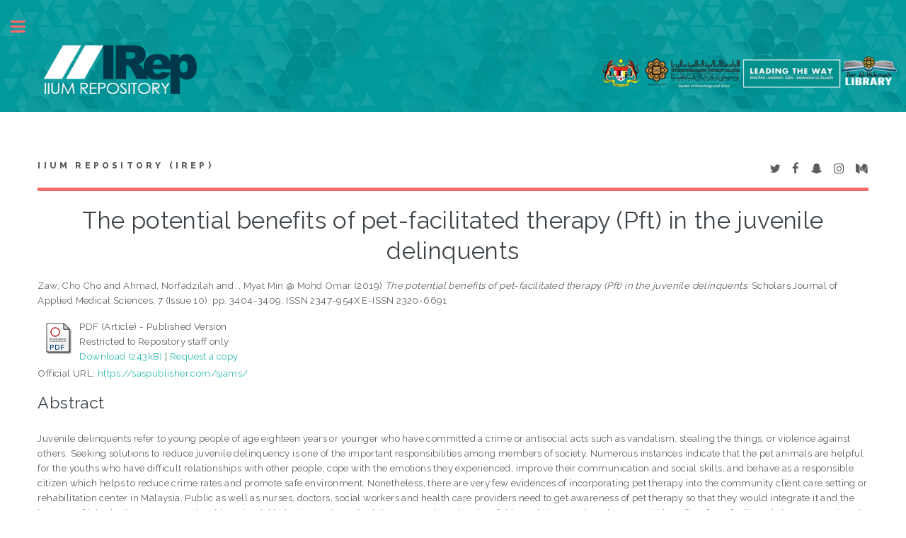

--- FILE ---
content_type: text/html; charset=utf-8
request_url: http://irep.iium.edu.my/75806/
body_size: 30777
content:
<!DOCTYPE html PUBLIC "-//W3C//DTD XHTML 1.0 Transitional//EN" "http://www.w3.org/TR/xhtml1/DTD/xhtml1-transitional.dtd">
<html xmlns="http://www.w3.org/1999/xhtml">
	<head>
		<meta http-equiv="X-UA-Compatible" content="IE=edge" />
		<title> The potential benefits of pet-facilitated therapy (Pft) in the juvenile delinquents  - IIUM Repository (IRep)</title>
		<link rel="icon" href="/apw_template/images/favicon.png" type="image/x-icon" />
		<link rel="shortcut icon" href="/apw_template/images/favicon.png" type="image/x-icon" />
		<meta name="eprints.eprintid" content="75806" />
<meta name="eprints.rev_number" content="16" />
<meta name="eprints.eprint_status" content="archive" />
<meta name="eprints.userid" content="2567" />
<meta name="eprints.dir" content="disk0/00/07/58/06" />
<meta name="eprints.datestamp" content="2019-11-20 07:58:54" />
<meta name="eprints.lastmod" content="2019-12-08 13:13:50" />
<meta name="eprints.status_changed" content="2019-11-20 07:58:54" />
<meta name="eprints.type" content="article" />
<meta name="eprints.metadata_visibility" content="show" />
<meta name="eprints.contact_email" content="raheema@iium.edu.my" />
<meta name="eprints.creators_name" content="Zaw, Cho Cho" />
<meta name="eprints.creators_name" content="Ahmad, Norfadzilah" />
<meta name="eprints.creators_name" content="., Myat Min @ Mohd Omar" />
<meta name="eprints.creators_id" content="raheema@iium.edu.my" />
<meta name="eprints.creators_id" content="fadzilah_hmd@iium.edu.my" />
<meta name="eprints.creators_id" content="omarminmin@gmail.com" />
<meta name="eprints.creators_staffid" content="7427" />
<meta name="eprints.creators_staffid" content="6565" />
<meta name="eprints.creators_dept_kull" content="KON" />
<meta name="eprints.creators_dept_kull" content="KON" />
<meta name="eprints.creators_dept_kull" content="KAHS" />
<meta name="eprints.creators_affiliation" content="IIUM" />
<meta name="eprints.creators_affiliation" content="IIUM" />
<meta name="eprints.creators_affiliation" content="IIUM" />
<meta name="eprints.creators_person_type" content="Staff" />
<meta name="eprints.creators_person_type" content="Staff" />
<meta name="eprints.creators_person_type" content="Student" />
<meta name="eprints.creators_type" content="Author" />
<meta name="eprints.creators_type" content="Author" />
<meta name="eprints.creators_type" content="Author" />
<meta name="eprints.title" content="The potential benefits of pet-facilitated therapy (Pft) in the juvenile delinquents" />
<meta name="eprints.ispublished" content="pub" />
<meta name="eprints.subjects" content="RT" />
<meta name="eprints.divisions" content="KAHS" />
<meta name="eprints.divisions" content="KNURS" />
<meta name="eprints.divisions" content="DPNS" />
<meta name="eprints.full_text_status" content="restricted" />
<meta name="eprints.keywords" content="Juvenile delinquents, pet-facilitated therapy, rehabilitation, antisocial behaviours." />
<meta name="eprints.note" content="7427/75806" />
<meta name="eprints.abstract" content="Juvenile delinquents refer to young people of age eighteen years or younger who have committed a crime or antisocial acts such as vandalism, stealing the things, or violence against others. Seeking solutions to reduce juvenile delinquency is one of the important responsibilities among members of society. Numerous instances indicate that the pet animals are helpful for the youths who have difficult relationships with other people, cope with the emotions they experienced, improve their communication and social skills, and behave as a responsible citizen which helps to reduce crime rates and promote safe environment. Nonetheless, there are very few evidences of incorporating pet therapy into the community client care setting or rehabilitation center in Malaysia. Public as well as nurses, doctors, social workers and health care providers need to get awareness of pet therapy so that they would integrate it and the best use of it in dealing young people with antisocial behaviors or juvenile delinquents. Thus, the aim of this study is to explore the potential benefits of pet-facilitated-therapy (PFT) such as the importance and use of it, physical, mental, and social benefits of it among the juvenile delinquents. In this paper, all the available articles or studies regards to pet therapy in young people or adolescents are searched through electronic data bases using systematic literature search. The findings are categorized into three themes namely (i) important role of pets in adolescent development, (ii) the use of pet therapy in rehabilitation centre, (iii) physical, social and mental benefits of pet therapy in juvenile delinquents. This study provides strong evidence of the benefits of PFT and recommends the best use of it as part of the rehabilitation process of adolescents with antisocial behaviors or juvenile delinquents." />
<meta name="eprints.date" content="2019-10-29" />
<meta name="eprints.date_type" content="published" />
<meta name="eprints.publication" content="Scholars Journal of Applied Medical Sciences" />
<meta name="eprints.volume" content="7" />
<meta name="eprints.number" content="Issue 10" />
<meta name="eprints.publisher" content="SAS publisher" />
<meta name="eprints.pagerange" content="3404-3409" />
<meta name="eprints.id_number" content="10.36347/SJAMS.2019.v07i10.035" />
<meta name="eprints.refereed" content="TRUE" />
<meta name="eprints.issn" content="2347-954X" />
<meta name="eprints.official_url" content="https://saspublisher.com/sjams/" />
<meta name="eprints.related_url_url" content="https://saspublisher.com/sjams/" />
<meta name="eprints.related_url_type" content="pub" />
<meta name="eprints.funders" content="RMC, IIUM" />
<meta name="eprints.projects" content="RIGS 16- 276-0440" />
<meta name="eprints.article_type" content="journal" />
<meta name="eprints.event_category" content="international" />
<meta name="eprints.paper_version" content="online" />
<meta name="eprints.eissn" content="2320-6691" />
<meta name="eprints.myra_type" content="non_citation_indexed_article" />
<meta name="eprints.mymohe_type" content="rd3" />
<meta name="eprints.iium_affiliate" content="iium" />
<meta name="eprints.postgraduate_work" content="yes" />
<meta name="eprints.article_no" content="35" />
<meta name="eprints.citation" content="  Zaw, Cho Cho and Ahmad, Norfadzilah and ., Myat Min @ Mohd Omar  (2019) The potential benefits of pet-facilitated therapy (Pft) in the juvenile delinquents.  Scholars Journal of Applied Medical Sciences, 7 (Issue 10).  pp. 3404-3409.  ISSN 2347-954X  E-ISSN 2320-6691     " />
<meta name="eprints.document_url" content="http://irep.iium.edu.my/75806/1/SJAMS-710-3404-3409.pdf" />
<link rel="schema.DC" href="http://purl.org/DC/elements/1.0/" />
<meta name="DC.relation" content="http://irep.iium.edu.my/75806/" />
<meta name="DC.title" content="The potential benefits of pet-facilitated therapy (Pft) in the juvenile delinquents" />
<meta name="DC.creator" content="Zaw, Cho Cho" />
<meta name="DC.creator" content="Ahmad, Norfadzilah" />
<meta name="DC.creator" content="., Myat Min @ Mohd Omar" />
<meta name="DC.subject" content="RT Nursing" />
<meta name="DC.description" content="Juvenile delinquents refer to young people of age eighteen years or younger who have committed a crime or antisocial acts such as vandalism, stealing the things, or violence against others. Seeking solutions to reduce juvenile delinquency is one of the important responsibilities among members of society. Numerous instances indicate that the pet animals are helpful for the youths who have difficult relationships with other people, cope with the emotions they experienced, improve their communication and social skills, and behave as a responsible citizen which helps to reduce crime rates and promote safe environment. Nonetheless, there are very few evidences of incorporating pet therapy into the community client care setting or rehabilitation center in Malaysia. Public as well as nurses, doctors, social workers and health care providers need to get awareness of pet therapy so that they would integrate it and the best use of it in dealing young people with antisocial behaviors or juvenile delinquents. Thus, the aim of this study is to explore the potential benefits of pet-facilitated-therapy (PFT) such as the importance and use of it, physical, mental, and social benefits of it among the juvenile delinquents. In this paper, all the available articles or studies regards to pet therapy in young people or adolescents are searched through electronic data bases using systematic literature search. The findings are categorized into three themes namely (i) important role of pets in adolescent development, (ii) the use of pet therapy in rehabilitation centre, (iii) physical, social and mental benefits of pet therapy in juvenile delinquents. This study provides strong evidence of the benefits of PFT and recommends the best use of it as part of the rehabilitation process of adolescents with antisocial behaviors or juvenile delinquents." />
<meta name="DC.publisher" content="SAS publisher" />
<meta name="DC.date" content="2019-10-29" />
<meta name="DC.type" content="Article" />
<meta name="DC.type" content="PeerReviewed" />
<meta name="DC.format" content="application/pdf" />
<meta name="DC.language" content="en" />
<meta name="DC.identifier" content="http://irep.iium.edu.my/75806/1/SJAMS-710-3404-3409.pdf" />
<meta name="DC.identifier" content="  Zaw, Cho Cho and Ahmad, Norfadzilah and ., Myat Min @ Mohd Omar  (2019) The potential benefits of pet-facilitated therapy (Pft) in the juvenile delinquents.  Scholars Journal of Applied Medical Sciences, 7 (Issue 10).  pp. 3404-3409.  ISSN 2347-954X  E-ISSN 2320-6691     " />
<meta name="DC.relation" content="https://saspublisher.com/sjams/" />
<meta name="DC.relation" content="10.36347/SJAMS.2019.v07i10.035" />
<link rel="alternate" href="http://irep.iium.edu.my/cgi/export/eprint/75806/RDFXML/iiumprints-eprint-75806.rdf" type="application/rdf+xml" title="RDF+XML" />
<link rel="alternate" href="http://irep.iium.edu.my/cgi/export/eprint/75806/BibTeX/iiumprints-eprint-75806.bib" type="text/plain" title="BibTeX" />
<link rel="alternate" href="http://irep.iium.edu.my/cgi/export/eprint/75806/RDFNT/iiumprints-eprint-75806.nt" type="text/plain" title="RDF+N-Triples" />
<link rel="alternate" href="http://irep.iium.edu.my/cgi/export/eprint/75806/JSON/iiumprints-eprint-75806.js" type="application/json; charset=utf-8" title="JSON" />
<link rel="alternate" href="http://irep.iium.edu.my/cgi/export/eprint/75806/DC/iiumprints-eprint-75806.txt" type="text/plain; charset=utf-8" title="Dublin Core" />
<link rel="alternate" href="http://irep.iium.edu.my/cgi/export/eprint/75806/Atom/iiumprints-eprint-75806.xml" type="application/atom+xml;charset=utf-8" title="Atom" />
<link rel="alternate" href="http://irep.iium.edu.my/cgi/export/eprint/75806/REM_Atom/iiumprints-eprint-75806.xml" type="application/atom+xml; charset=utf-8" title="OAI-ORE Resource Map (Atom Format)" />
<link rel="alternate" href="http://irep.iium.edu.my/cgi/export/eprint/75806/Simple/iiumprints-eprint-75806.txt" type="text/plain; charset=utf-8" title="Simple Metadata" />
<link rel="alternate" href="http://irep.iium.edu.my/cgi/export/eprint/75806/Refer/iiumprints-eprint-75806.refer" type="text/plain" title="Refer" />
<link rel="alternate" href="http://irep.iium.edu.my/cgi/export/eprint/75806/METS/iiumprints-eprint-75806.xml" type="text/xml; charset=utf-8" title="METS" />
<link rel="alternate" href="http://irep.iium.edu.my/cgi/export/eprint/75806/HTML/iiumprints-eprint-75806.html" type="text/html; charset=utf-8" title="HTML Citation" />
<link rel="alternate" href="http://irep.iium.edu.my/cgi/export/eprint/75806/Text/iiumprints-eprint-75806.txt" type="text/plain; charset=utf-8" title="ASCII Citation" />
<link rel="alternate" href="http://irep.iium.edu.my/cgi/export/eprint/75806/ContextObject/iiumprints-eprint-75806.xml" type="text/xml; charset=utf-8" title="OpenURL ContextObject" />
<link rel="alternate" href="http://irep.iium.edu.my/cgi/export/eprint/75806/EndNote/iiumprints-eprint-75806.enw" type="text/plain; charset=utf-8" title="EndNote" />
<link rel="alternate" href="http://irep.iium.edu.my/cgi/export/eprint/75806/COinS/iiumprints-eprint-75806.txt" type="text/plain; charset=utf-8" title="OpenURL ContextObject in Span" />
<link rel="alternate" href="http://irep.iium.edu.my/cgi/export/eprint/75806/MODS/iiumprints-eprint-75806.xml" type="text/xml; charset=utf-8" title="MODS" />
<link rel="alternate" href="http://irep.iium.edu.my/cgi/export/eprint/75806/DIDL/iiumprints-eprint-75806.xml" type="text/xml; charset=utf-8" title="MPEG-21 DIDL" />
<link rel="alternate" href="http://irep.iium.edu.my/cgi/export/eprint/75806/XML/iiumprints-eprint-75806.xml" type="application/vnd.eprints.data+xml; charset=utf-8" title="EP3 XML" />
<link rel="alternate" href="http://irep.iium.edu.my/cgi/export/eprint/75806/RIS/iiumprints-eprint-75806.ris" type="text/plain" title="Reference Manager" />
<link rel="alternate" href="http://irep.iium.edu.my/cgi/export/eprint/75806/RDFN3/iiumprints-eprint-75806.n3" type="text/n3" title="RDF+N3" />
<link rel="alternate" href="http://irep.iium.edu.my/cgi/export/eprint/75806/CSV/iiumprints-eprint-75806.csv" type="text/csv" title="Multiline CSV" />
<link rel="Top" href="http://irep.iium.edu.my/" />
    <link rel="Sword" href="http://irep.iium.edu.my/sword-app/servicedocument" />
    <link rel="SwordDeposit" href="http://irep.iium.edu.my/id/contents" />
    <link rel="Search" type="text/html" href="http://irep.iium.edu.my/cgi/search" />
    <link rel="Search" type="application/opensearchdescription+xml" href="http://irep.iium.edu.my/cgi/opensearchdescription" />
    <script type="text/javascript" src="http://www.google.com/jsapi"><!--padder--></script><script type="text/javascript">
// <![CDATA[
google.load("visualization", "1", {packages:["corechart", "geochart"]});
// ]]></script><script type="text/javascript">
// <![CDATA[
var eprints_http_root = "http:\/\/irep.iium.edu.my";
var eprints_http_cgiroot = "http:\/\/irep.iium.edu.my\/cgi";
var eprints_oai_archive_id = "generic.eprints.org";
var eprints_logged_in = false;
// ]]></script>
    <style type="text/css">.ep_logged_in { display: none }</style>
    <link rel="stylesheet" type="text/css" href="/style/auto-3.3.15.css" />
    <script type="text/javascript" src="/javascript/auto-3.3.15.js"><!--padder--></script>
    <!--[if lte IE 6]>
        <link rel="stylesheet" type="text/css" href="/style/ie6.css" />
   <![endif]-->
    <meta name="Generator" content="EPrints 3.3.15" />
    <meta http-equiv="Content-Type" content="text/html; charset=UTF-8" />
    <meta http-equiv="Content-Language" content="en" />
    
		
		<meta charset="utf-8" />
		<meta name="viewport" content="width=device-width, initial-scale=1,maximum-scale=1, user-scalable=no" />
		
		<link rel="stylesheet" href="/apw_template/styles/font-awesome.min.css" />
		<link rel="stylesheet" href="//fonts.googleapis.com/css?family=Open+Sans:400,600,400italic,600italic" />
		<link rel="stylesheet" href="//fonts.googleapis.com/css?family=Montserrat:400,800" />
		<link rel="stylesheet" href="//fonts.googleapis.com/css?family=Raleway:400,800,900" />
		<script src="//ajax.googleapis.com/ajax/libs/jquery/1.12.4/jquery.min.js">// <!-- No script --></script>
		<link rel="stylesheet" href="/apw_template/styles/base.css" />
		<link rel="stylesheet" href="/apw_template/styles/site.css" />			
		<link rel="stylesheet" href="/apw_template/styles/apw_main.css" />
		
		<script>
 
		// Give $ back to prototype.js; create new alias to jQuery.
		jQuery.noConflict();
 
		jQuery(document).ready(function( $ ) {
		
			//Clones the EP menu to the top menu. 
			$('#main_page .ep_tm_key_tools').clone().appendTo('#login_status');
			//Then remove the old class, and add the navbar classes to make it fit in. 
			$('header .ep_tm_key_tools').removeClass('ep_tm_key_tools').addClass('nav navbar-nav navbar-right').attr('id','ep_menu_top');
			// remove the first part of the menu if you are already signed in (as the span buggers up the nice navbar menu)
			$('header #ep_menu_top li:first-child').has("span").remove();
			

			//left hand side menu. Adds the id, then the needed classes for bootstrap to style the menu 
			$('#main_page .ep_tm_key_tools').removeClass('ep_tm_key_tools').attr('id','ep_menu').addClass('hidden-xs');
			$('#main_page ul#ep_menu ').addClass('list-group');
			$('#main_page ul#ep_menu li').addClass('list-group-item');
			//$('#main_page ul#ep_menu li:first-child:contains("Logged")').addClass('active');
			$('#main_page ul#ep_menu li:first-child:contains("Logged")').closest('.list-group-item').addClass('active');
			$('#main_page ul#ep_menu li:first-child span a').addClass('list-group-item-text');

			// If the user isn't logged in, style it a little
			//$('#main_page ul#ep_menu li:first-child a[href$="cgi/users/home"]').addClass('list-group-item-heading');
			var log_in_btn = $('#main_page ul#ep_menu li:first-child a[href$="cgi/users/home"]');
			var admin_btn = $('#main_page ul#ep_menu li a[href$="cgi/users/home?screen=Admin"]');
			//log_in_btn.addClass('btn btn-primary');
			//admin_btn.addClass('btn btn-default');
			log_in_btn.closest('li').addClass('active');
			//admin_btn.closest('li').removeClass('list-group-item');
			//log_in_btn.closest('ul').removeClass('list-group').addClass('list-unstyled');
				
		});
		</script>
	</head>
<body>

	<img alt="IIUM Repository" src="/images/sitelogo.jpg" width="100%" height="" />
	<!-- Wrapper -->
	<div id="wrapper">

		<!-- Main -->
		<div id="main">
			<div class="inner">

				<header id="header">
					<a href="http://irep.iium.edu.my" class="logo">
		IIUM Repository (IRep)
    </a>
					<ul class="icons">
						<li><a href="#" class="icon fa-twitter"><span class="label">Twitter</span></a></li>
						<li><a href="#" class="icon fa-facebook"><span class="label">Facebook</span></a></li>
						<li><a href="#" class="icon fa-snapchat-ghost"><span class="label">Snapchat</span></a></li>
						<li><a href="#" class="icon fa-instagram"><span class="label">Instagram</span></a></li>
						<li><a href="#" class="icon fa-medium"><span class="label">Medium</span></a></li>
					</ul>
				</header>
				
				<h1 class="ep_tm_pagetitle">
				  

The potential benefits of pet-facilitated therapy (Pft) in the juvenile delinquents


				</h1>
				<div class="ep_summary_content"><div class="ep_summary_content_left"></div><div class="ep_summary_content_right"></div><div class="ep_summary_content_top"></div><div class="ep_summary_content_main">

  <p style="margin-bottom: 1em">
    


    <span class="person_name">Zaw, Cho Cho</span> and <span class="person_name">Ahmad, Norfadzilah</span> and <span class="person_name">., Myat Min @ Mohd Omar</span>
  

(2019)

<em>The potential benefits of pet-facilitated therapy (Pft) in the juvenile delinquents.</em>


    Scholars Journal of Applied Medical Sciences, 7 (Issue 10).
     pp. 3404-3409.
     ISSN 2347-954X
     E-ISSN 2320-6691
  


  



  </p>

  

  

    
  
    
      
      <table>
        
          <tr>
            <td valign="top" align="right"><a href="http://irep.iium.edu.my/75806/1/SJAMS-710-3404-3409.pdf" class="ep_document_link"><img class="ep_doc_icon" alt="[img]" src="http://irep.iium.edu.my/style/images/fileicons/application_pdf.png" border="0" /></a></td>
            <td valign="top">
              

<!-- document citation -->


<span class="ep_document_citation">
PDF (Article)
 - Published Version

  <br />Restricted to Repository staff only


</span>

<br />
              <a href="http://irep.iium.edu.my/75806/1/SJAMS-710-3404-3409.pdf">Download (243kB)</a>
              
              
                | <a href="http://irep.iium.edu.my/cgi/request_doc?docid=452188">Request a copy</a>
              
  
              <ul>
              
              </ul>
            </td>
          </tr>
        
      </table>
    

  

  
    <div style="margin-bottom: 1em">
      Official URL: <a href="https://saspublisher.com/sjams/">https://saspublisher.com/sjams/</a>
    </div>
  

  
    <h2>Abstract</h2>
    <p style="text-align: left; margin: 1em auto 0em auto">Juvenile delinquents refer to young people of age eighteen years or younger who have committed a crime or antisocial acts such as vandalism, stealing the things, or violence against others. Seeking solutions to reduce juvenile delinquency is one of the important responsibilities among members of society. Numerous instances indicate that the pet animals are helpful for the youths who have difficult relationships with other people, cope with the emotions they experienced, improve their communication and social skills, and behave as a responsible citizen which helps to reduce crime rates and promote safe environment. Nonetheless, there are very few evidences of incorporating pet therapy into the community client care setting or rehabilitation center in Malaysia. Public as well as nurses, doctors, social workers and health care providers need to get awareness of pet therapy so that they would integrate it and the best use of it in dealing young people with antisocial behaviors or juvenile delinquents. Thus, the aim of this study is to explore the potential benefits of pet-facilitated-therapy (PFT) such as the importance and use of it, physical, mental, and social benefits of it among the juvenile delinquents. In this paper, all the available articles or studies regards to pet therapy in young people or adolescents are searched through electronic data bases using systematic literature search. The findings are categorized into three themes namely (i) important role of pets in adolescent development, (ii) the use of pet therapy in rehabilitation centre, (iii) physical, social and mental benefits of pet therapy in juvenile delinquents. This study provides strong evidence of the benefits of PFT and recommends the best use of it as part of the rehabilitation process of adolescents with antisocial behaviors or juvenile delinquents.</p>
  

  <table style="margin-bottom: 1em; margin-top: 1em;" cellpadding="3">
    <tr>
      <th align="right">Item Type:</th>
      <td>
        Article
        <!-- 03062011/AKM        
        add article type for item type article-->
        (Journal)
        
        
        
      </td>
    </tr>
    
    
      
    
      
        <tr>
          <th align="right">Additional Information:</th>
          <td valign="top">7427/75806</td>
        </tr>
      
    
      
        <tr>
          <th align="right">Uncontrolled Keywords:</th>
          <td valign="top">Juvenile delinquents, pet-facilitated therapy, rehabilitation, antisocial behaviours.</td>
        </tr>
      
    
      
        <tr>
          <th align="right">Subjects:</th>
          <td valign="top"><a href="http://irep.iium.edu.my/view/subjects/RT.html">R Medicine &gt; RT Nursing</a></td>
        </tr>
      
    
      
        <tr>
          <th align="right">Kulliyyahs/Centres/Divisions/Institutes (Can select more than one option. Press CONTROL button):</th>
          <td valign="top"><a href="http://irep.iium.edu.my/view/divisions/KAHS/">Kulliyyah of Allied Health Sciences</a><br /><a href="http://irep.iium.edu.my/view/divisions/KNURS/">Kulliyyah of Nursing</a><br /><a href="http://irep.iium.edu.my/view/divisions/DPNS/">Kulliyyah of Nursing &gt; Department of Professional Nursing Studies</a></td>
        </tr>
      
    
      
    
      
        <tr>
          <th align="right">Depositing User:</th>
          <td valign="top">

<a href="http://irep.iium.edu.my/profile/2567"><span class="ep_name_citation"><span class="person_name">Cho Cho Zaw raheema -</span></span></a>

</td>
        </tr>
      
    
      
        <tr>
          <th align="right">Date Deposited:</th>
          <td valign="top">20 Nov 2019 15:58</td>
        </tr>
      
    
      
        <tr>
          <th align="right">Last Modified:</th>
          <td valign="top">08 Dec 2019 21:13</td>
        </tr>
      
    
    <tr>
      <th align="right">URI:</th>
      <td valign="top"><a href="http://irep.iium.edu.my/id/eprint/75806">http://irep.iium.edu.my/id/eprint/75806</a></td>
    </tr>
  </table>

  
  

  
    <h3>Actions (login required)</h3>
    <table class="ep_summary_page_actions">
    
      <tr>
        <td><a href="/cgi/users/home?screen=EPrint%3A%3AView&amp;eprintid=75806"><img src="/style/images/action_view.png" title="View Item" alt="View Item" class="ep_form_action_icon" /></a></td>
        <td>View Item</td>
      </tr>
    
    </table>
  

<!-- <epc:phrase ref="lib/irstats2:embedded:summary_page:eprint:downloads"/> -->

</div><div class="ep_summary_content_bottom"><div class="ep_summary_box" id="ep_summary_box_1"><div class="ep_summary_box_title"><div class="ep_no_js">Download Statistics</div><div class="ep_only_js" id="ep_summary_box_1_colbar"><a class="ep_box_collapse_link" onclick="EPJS_blur(event); EPJS_toggleSlideScroll('ep_summary_box_1_content',true,'ep_summary_box_1');EPJS_toggle('ep_summary_box_1_colbar',true);EPJS_toggle('ep_summary_box_1_bar',false);return false" href="#"><img alt="-" src="/style/images/minus.png" border="0" /> Download Statistics</a></div><div class="ep_only_js" id="ep_summary_box_1_bar" style="display: none"><a class="ep_box_collapse_link" onclick="EPJS_blur(event); EPJS_toggleSlideScroll('ep_summary_box_1_content',false,'ep_summary_box_1');EPJS_toggle('ep_summary_box_1_colbar',true);EPJS_toggle('ep_summary_box_1_bar',false);return false" href="#"><img alt="+" src="/style/images/plus.png" border="0" /> Download Statistics</a></div></div><div class="ep_summary_box_body" id="ep_summary_box_1_content"><div id="ep_summary_box_1_content_inner">
<h3 class="irstats2_summary_page_header">Downloads</h3>
<div class="irstats2_summary_page_container">
<p>Downloads per month over past year</p>
<div id="irstats2_summary_page_downloads" class="irstats2_graph"></div>
<!--<p style="text-align:center"><a href="#" id="irstats2_summary_page:link">View more statistics</a></p>-->
</div>
<script type="text/javascript">
document.observe("dom:loaded",function(){

		var irstats2_summary_page_eprintid = '75806';
  		
		/* $( 'irstats2_summary_page:link' ).setAttribute( 'href', '/cgi/stats/report/eprint/' + irstats2_summary_page_eprintid ); */

		new EPJS_Stats_GoogleGraph ( { 'context': {
			'range':'1y',
			'set_name': 'eprint',
			'set_value': irstats2_summary_page_eprintid,
			'datatype':'downloads' },
			'options': {
			'container_id': 'irstats2_summary_page_downloads', 'date_resolution':'month','graph_type':'column'
			} } );
		});

</script>
</div></div></div></div><div class="ep_summary_content_after"></div></div>

			</div>
		</div>

		<!-- Sidebar -->
		<div id="sidebar">
			<div class="inner">

				<section id="part_top" class="alt">
					<div class="search-box">
					  <div class="container-4">
						<form method="get" accept-charset="utf-8" action="http://irep.iium.edu.my/cgi/search">
							<input type="search" name="q" id="search" placeholder="Insert keyword here..." />
							<button class="icon" value="Search" type="submit" name="_action_search"><i class="fa fa-search"></i></button>
							<input type="hidden" name="_action_search" value="Search" />
							<input type="hidden" name="_order" value="bytitle" />
							<input type="hidden" name="basic_srchtype" value="ALL" />
							<input type="hidden" name="_satisfyall" value="ALL" />
						</form>
					  </div>
					</div>
				</section>

				<!-- Menu -->
					<header class="major" style="margin-top: -20px;">
						<div style="text-transform: uppercase; font-size: 14px; font-weight: 700;letter-spacing: 0.35em;">USER MENU</div>
					</header>
					
					<div id="main_page">
						<ul class="ep_tm_key_tools" id="ep_tm_menu_tools"><li><a href="http://irep.iium.edu.my/cgi/users/home">Login</a></li><li><a href="/cgi/stats/report">Statistics</a></li><li><a href="/cgi/register">Create Account</a></li></ul>
					</div>
						
					<nav id="menu">
						<ul>
							<li><a href="http://irep.iium.edu.my">home</a></li>
							<li><a href="http://irep.iium.edu.my/information.html">about</a></li>
							<li><a href="http://irep.iium.edu.my/cgi/latest">latest addition</a></li>
							<li>
								<span class="opener">Browse</span>
								<ul>
									<li><a href="http://irep.iium.edu.my/view/year/">browse by years</a></li>
									<li><a href="http://irep.iium.edu.my/view/subjects/">browse by subjects</a></li>
									<li><a href="http://irep.iium.edu.my/view/divisions/">browse by divisions</a></li>
									<li><a href="http://irep.iium.edu.my/view/creators/">browse by authors</a></li>
									<li><a href="http://irep.iium.edu.my/view/type/">browse by type</a></li>
								</ul>
							</li>
							<li>
								<span class="opener">Useful Links</span>
								<ul>
									<li><a href="https://www.scopus.com/search/form.uri?display=basic" target="_blank">scopus</a></li>
									<li><a href="http://mjl.clarivate.com/" target="_blank">WOS</a></li>
									<li><a href="https://mycite.mohe.gov.my/en/journal-citation-report/mycite-citation-report" target="_blank">MyCite</a></li>
									<li><a href="https://orcid.org/signin" target="_blank">ORCiD</a></li>
                                                                        <li><a href="https://scholar.google.com/#d=gs_asd" target="_blank">Google Scholar</a></li>
                                                                        <li><a href="http://sherpa.ac.uk/romeo/search.php" target="_blank">SHERPA/ROMEO</a></li>
                                                                        <li><a href="https://www.arc.gov.au/evaluating-research/excellence-research-australia/era-2023" target="_blank">ERA 2023 JOURNAL LIST</a></li>
								</ul>
							</li>
							<li><a href="http://irep.iium.edu.my/help/index.html">Help</a></li>
							<li><a href="http://irep.iium.edu.my/IRep_Page_Under_Maintenance.pdf" target="_blank">Repository Policies</a></li>
						</ul>
					</nav>

				

			
				<!-- Footer -->
					
		<footer id="footer">
			<p class="copyright">© Nov 2017 - Powered by <a href="//bazaar.eprints.org/552/">APW Themes</a> &amp; Theme by <a href="//agungprasetyo.net/" title="Agung Prasetyo Wibowo" alt="Agung Prasetyo Wibowo">Agung Prasetyo Wibowo</a>.</p>
		</footer>
    

			</div>
		</div>

	</div>

		<!-- Scripts -->
		<script src="/apw_template/scripts/skel.min.js">// <!-- No script --></script>
		<script src="/apw_template/scripts/util.js">// <!-- No script --></script>
		<script src="/apw_template/scripts/main.js">// <!-- No script --></script>
</body>
</html>